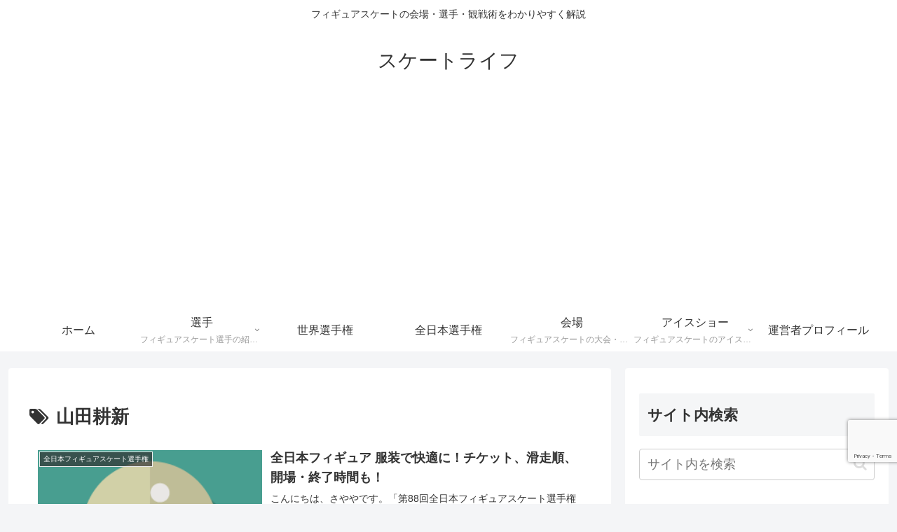

--- FILE ---
content_type: text/html; charset=utf-8
request_url: https://www.google.com/recaptcha/api2/anchor?ar=1&k=6Ld8PD0eAAAAAD7ey4LzDml_xf-Xpjh9GKXy521c&co=aHR0cHM6Ly93d3cuZmlndXJlLXNrYXRpbmctbGlmZS5jb206NDQz&hl=en&v=N67nZn4AqZkNcbeMu4prBgzg&size=invisible&anchor-ms=20000&execute-ms=30000&cb=7gf63ygqynxd
body_size: 49004
content:
<!DOCTYPE HTML><html dir="ltr" lang="en"><head><meta http-equiv="Content-Type" content="text/html; charset=UTF-8">
<meta http-equiv="X-UA-Compatible" content="IE=edge">
<title>reCAPTCHA</title>
<style type="text/css">
/* cyrillic-ext */
@font-face {
  font-family: 'Roboto';
  font-style: normal;
  font-weight: 400;
  font-stretch: 100%;
  src: url(//fonts.gstatic.com/s/roboto/v48/KFO7CnqEu92Fr1ME7kSn66aGLdTylUAMa3GUBHMdazTgWw.woff2) format('woff2');
  unicode-range: U+0460-052F, U+1C80-1C8A, U+20B4, U+2DE0-2DFF, U+A640-A69F, U+FE2E-FE2F;
}
/* cyrillic */
@font-face {
  font-family: 'Roboto';
  font-style: normal;
  font-weight: 400;
  font-stretch: 100%;
  src: url(//fonts.gstatic.com/s/roboto/v48/KFO7CnqEu92Fr1ME7kSn66aGLdTylUAMa3iUBHMdazTgWw.woff2) format('woff2');
  unicode-range: U+0301, U+0400-045F, U+0490-0491, U+04B0-04B1, U+2116;
}
/* greek-ext */
@font-face {
  font-family: 'Roboto';
  font-style: normal;
  font-weight: 400;
  font-stretch: 100%;
  src: url(//fonts.gstatic.com/s/roboto/v48/KFO7CnqEu92Fr1ME7kSn66aGLdTylUAMa3CUBHMdazTgWw.woff2) format('woff2');
  unicode-range: U+1F00-1FFF;
}
/* greek */
@font-face {
  font-family: 'Roboto';
  font-style: normal;
  font-weight: 400;
  font-stretch: 100%;
  src: url(//fonts.gstatic.com/s/roboto/v48/KFO7CnqEu92Fr1ME7kSn66aGLdTylUAMa3-UBHMdazTgWw.woff2) format('woff2');
  unicode-range: U+0370-0377, U+037A-037F, U+0384-038A, U+038C, U+038E-03A1, U+03A3-03FF;
}
/* math */
@font-face {
  font-family: 'Roboto';
  font-style: normal;
  font-weight: 400;
  font-stretch: 100%;
  src: url(//fonts.gstatic.com/s/roboto/v48/KFO7CnqEu92Fr1ME7kSn66aGLdTylUAMawCUBHMdazTgWw.woff2) format('woff2');
  unicode-range: U+0302-0303, U+0305, U+0307-0308, U+0310, U+0312, U+0315, U+031A, U+0326-0327, U+032C, U+032F-0330, U+0332-0333, U+0338, U+033A, U+0346, U+034D, U+0391-03A1, U+03A3-03A9, U+03B1-03C9, U+03D1, U+03D5-03D6, U+03F0-03F1, U+03F4-03F5, U+2016-2017, U+2034-2038, U+203C, U+2040, U+2043, U+2047, U+2050, U+2057, U+205F, U+2070-2071, U+2074-208E, U+2090-209C, U+20D0-20DC, U+20E1, U+20E5-20EF, U+2100-2112, U+2114-2115, U+2117-2121, U+2123-214F, U+2190, U+2192, U+2194-21AE, U+21B0-21E5, U+21F1-21F2, U+21F4-2211, U+2213-2214, U+2216-22FF, U+2308-230B, U+2310, U+2319, U+231C-2321, U+2336-237A, U+237C, U+2395, U+239B-23B7, U+23D0, U+23DC-23E1, U+2474-2475, U+25AF, U+25B3, U+25B7, U+25BD, U+25C1, U+25CA, U+25CC, U+25FB, U+266D-266F, U+27C0-27FF, U+2900-2AFF, U+2B0E-2B11, U+2B30-2B4C, U+2BFE, U+3030, U+FF5B, U+FF5D, U+1D400-1D7FF, U+1EE00-1EEFF;
}
/* symbols */
@font-face {
  font-family: 'Roboto';
  font-style: normal;
  font-weight: 400;
  font-stretch: 100%;
  src: url(//fonts.gstatic.com/s/roboto/v48/KFO7CnqEu92Fr1ME7kSn66aGLdTylUAMaxKUBHMdazTgWw.woff2) format('woff2');
  unicode-range: U+0001-000C, U+000E-001F, U+007F-009F, U+20DD-20E0, U+20E2-20E4, U+2150-218F, U+2190, U+2192, U+2194-2199, U+21AF, U+21E6-21F0, U+21F3, U+2218-2219, U+2299, U+22C4-22C6, U+2300-243F, U+2440-244A, U+2460-24FF, U+25A0-27BF, U+2800-28FF, U+2921-2922, U+2981, U+29BF, U+29EB, U+2B00-2BFF, U+4DC0-4DFF, U+FFF9-FFFB, U+10140-1018E, U+10190-1019C, U+101A0, U+101D0-101FD, U+102E0-102FB, U+10E60-10E7E, U+1D2C0-1D2D3, U+1D2E0-1D37F, U+1F000-1F0FF, U+1F100-1F1AD, U+1F1E6-1F1FF, U+1F30D-1F30F, U+1F315, U+1F31C, U+1F31E, U+1F320-1F32C, U+1F336, U+1F378, U+1F37D, U+1F382, U+1F393-1F39F, U+1F3A7-1F3A8, U+1F3AC-1F3AF, U+1F3C2, U+1F3C4-1F3C6, U+1F3CA-1F3CE, U+1F3D4-1F3E0, U+1F3ED, U+1F3F1-1F3F3, U+1F3F5-1F3F7, U+1F408, U+1F415, U+1F41F, U+1F426, U+1F43F, U+1F441-1F442, U+1F444, U+1F446-1F449, U+1F44C-1F44E, U+1F453, U+1F46A, U+1F47D, U+1F4A3, U+1F4B0, U+1F4B3, U+1F4B9, U+1F4BB, U+1F4BF, U+1F4C8-1F4CB, U+1F4D6, U+1F4DA, U+1F4DF, U+1F4E3-1F4E6, U+1F4EA-1F4ED, U+1F4F7, U+1F4F9-1F4FB, U+1F4FD-1F4FE, U+1F503, U+1F507-1F50B, U+1F50D, U+1F512-1F513, U+1F53E-1F54A, U+1F54F-1F5FA, U+1F610, U+1F650-1F67F, U+1F687, U+1F68D, U+1F691, U+1F694, U+1F698, U+1F6AD, U+1F6B2, U+1F6B9-1F6BA, U+1F6BC, U+1F6C6-1F6CF, U+1F6D3-1F6D7, U+1F6E0-1F6EA, U+1F6F0-1F6F3, U+1F6F7-1F6FC, U+1F700-1F7FF, U+1F800-1F80B, U+1F810-1F847, U+1F850-1F859, U+1F860-1F887, U+1F890-1F8AD, U+1F8B0-1F8BB, U+1F8C0-1F8C1, U+1F900-1F90B, U+1F93B, U+1F946, U+1F984, U+1F996, U+1F9E9, U+1FA00-1FA6F, U+1FA70-1FA7C, U+1FA80-1FA89, U+1FA8F-1FAC6, U+1FACE-1FADC, U+1FADF-1FAE9, U+1FAF0-1FAF8, U+1FB00-1FBFF;
}
/* vietnamese */
@font-face {
  font-family: 'Roboto';
  font-style: normal;
  font-weight: 400;
  font-stretch: 100%;
  src: url(//fonts.gstatic.com/s/roboto/v48/KFO7CnqEu92Fr1ME7kSn66aGLdTylUAMa3OUBHMdazTgWw.woff2) format('woff2');
  unicode-range: U+0102-0103, U+0110-0111, U+0128-0129, U+0168-0169, U+01A0-01A1, U+01AF-01B0, U+0300-0301, U+0303-0304, U+0308-0309, U+0323, U+0329, U+1EA0-1EF9, U+20AB;
}
/* latin-ext */
@font-face {
  font-family: 'Roboto';
  font-style: normal;
  font-weight: 400;
  font-stretch: 100%;
  src: url(//fonts.gstatic.com/s/roboto/v48/KFO7CnqEu92Fr1ME7kSn66aGLdTylUAMa3KUBHMdazTgWw.woff2) format('woff2');
  unicode-range: U+0100-02BA, U+02BD-02C5, U+02C7-02CC, U+02CE-02D7, U+02DD-02FF, U+0304, U+0308, U+0329, U+1D00-1DBF, U+1E00-1E9F, U+1EF2-1EFF, U+2020, U+20A0-20AB, U+20AD-20C0, U+2113, U+2C60-2C7F, U+A720-A7FF;
}
/* latin */
@font-face {
  font-family: 'Roboto';
  font-style: normal;
  font-weight: 400;
  font-stretch: 100%;
  src: url(//fonts.gstatic.com/s/roboto/v48/KFO7CnqEu92Fr1ME7kSn66aGLdTylUAMa3yUBHMdazQ.woff2) format('woff2');
  unicode-range: U+0000-00FF, U+0131, U+0152-0153, U+02BB-02BC, U+02C6, U+02DA, U+02DC, U+0304, U+0308, U+0329, U+2000-206F, U+20AC, U+2122, U+2191, U+2193, U+2212, U+2215, U+FEFF, U+FFFD;
}
/* cyrillic-ext */
@font-face {
  font-family: 'Roboto';
  font-style: normal;
  font-weight: 500;
  font-stretch: 100%;
  src: url(//fonts.gstatic.com/s/roboto/v48/KFO7CnqEu92Fr1ME7kSn66aGLdTylUAMa3GUBHMdazTgWw.woff2) format('woff2');
  unicode-range: U+0460-052F, U+1C80-1C8A, U+20B4, U+2DE0-2DFF, U+A640-A69F, U+FE2E-FE2F;
}
/* cyrillic */
@font-face {
  font-family: 'Roboto';
  font-style: normal;
  font-weight: 500;
  font-stretch: 100%;
  src: url(//fonts.gstatic.com/s/roboto/v48/KFO7CnqEu92Fr1ME7kSn66aGLdTylUAMa3iUBHMdazTgWw.woff2) format('woff2');
  unicode-range: U+0301, U+0400-045F, U+0490-0491, U+04B0-04B1, U+2116;
}
/* greek-ext */
@font-face {
  font-family: 'Roboto';
  font-style: normal;
  font-weight: 500;
  font-stretch: 100%;
  src: url(//fonts.gstatic.com/s/roboto/v48/KFO7CnqEu92Fr1ME7kSn66aGLdTylUAMa3CUBHMdazTgWw.woff2) format('woff2');
  unicode-range: U+1F00-1FFF;
}
/* greek */
@font-face {
  font-family: 'Roboto';
  font-style: normal;
  font-weight: 500;
  font-stretch: 100%;
  src: url(//fonts.gstatic.com/s/roboto/v48/KFO7CnqEu92Fr1ME7kSn66aGLdTylUAMa3-UBHMdazTgWw.woff2) format('woff2');
  unicode-range: U+0370-0377, U+037A-037F, U+0384-038A, U+038C, U+038E-03A1, U+03A3-03FF;
}
/* math */
@font-face {
  font-family: 'Roboto';
  font-style: normal;
  font-weight: 500;
  font-stretch: 100%;
  src: url(//fonts.gstatic.com/s/roboto/v48/KFO7CnqEu92Fr1ME7kSn66aGLdTylUAMawCUBHMdazTgWw.woff2) format('woff2');
  unicode-range: U+0302-0303, U+0305, U+0307-0308, U+0310, U+0312, U+0315, U+031A, U+0326-0327, U+032C, U+032F-0330, U+0332-0333, U+0338, U+033A, U+0346, U+034D, U+0391-03A1, U+03A3-03A9, U+03B1-03C9, U+03D1, U+03D5-03D6, U+03F0-03F1, U+03F4-03F5, U+2016-2017, U+2034-2038, U+203C, U+2040, U+2043, U+2047, U+2050, U+2057, U+205F, U+2070-2071, U+2074-208E, U+2090-209C, U+20D0-20DC, U+20E1, U+20E5-20EF, U+2100-2112, U+2114-2115, U+2117-2121, U+2123-214F, U+2190, U+2192, U+2194-21AE, U+21B0-21E5, U+21F1-21F2, U+21F4-2211, U+2213-2214, U+2216-22FF, U+2308-230B, U+2310, U+2319, U+231C-2321, U+2336-237A, U+237C, U+2395, U+239B-23B7, U+23D0, U+23DC-23E1, U+2474-2475, U+25AF, U+25B3, U+25B7, U+25BD, U+25C1, U+25CA, U+25CC, U+25FB, U+266D-266F, U+27C0-27FF, U+2900-2AFF, U+2B0E-2B11, U+2B30-2B4C, U+2BFE, U+3030, U+FF5B, U+FF5D, U+1D400-1D7FF, U+1EE00-1EEFF;
}
/* symbols */
@font-face {
  font-family: 'Roboto';
  font-style: normal;
  font-weight: 500;
  font-stretch: 100%;
  src: url(//fonts.gstatic.com/s/roboto/v48/KFO7CnqEu92Fr1ME7kSn66aGLdTylUAMaxKUBHMdazTgWw.woff2) format('woff2');
  unicode-range: U+0001-000C, U+000E-001F, U+007F-009F, U+20DD-20E0, U+20E2-20E4, U+2150-218F, U+2190, U+2192, U+2194-2199, U+21AF, U+21E6-21F0, U+21F3, U+2218-2219, U+2299, U+22C4-22C6, U+2300-243F, U+2440-244A, U+2460-24FF, U+25A0-27BF, U+2800-28FF, U+2921-2922, U+2981, U+29BF, U+29EB, U+2B00-2BFF, U+4DC0-4DFF, U+FFF9-FFFB, U+10140-1018E, U+10190-1019C, U+101A0, U+101D0-101FD, U+102E0-102FB, U+10E60-10E7E, U+1D2C0-1D2D3, U+1D2E0-1D37F, U+1F000-1F0FF, U+1F100-1F1AD, U+1F1E6-1F1FF, U+1F30D-1F30F, U+1F315, U+1F31C, U+1F31E, U+1F320-1F32C, U+1F336, U+1F378, U+1F37D, U+1F382, U+1F393-1F39F, U+1F3A7-1F3A8, U+1F3AC-1F3AF, U+1F3C2, U+1F3C4-1F3C6, U+1F3CA-1F3CE, U+1F3D4-1F3E0, U+1F3ED, U+1F3F1-1F3F3, U+1F3F5-1F3F7, U+1F408, U+1F415, U+1F41F, U+1F426, U+1F43F, U+1F441-1F442, U+1F444, U+1F446-1F449, U+1F44C-1F44E, U+1F453, U+1F46A, U+1F47D, U+1F4A3, U+1F4B0, U+1F4B3, U+1F4B9, U+1F4BB, U+1F4BF, U+1F4C8-1F4CB, U+1F4D6, U+1F4DA, U+1F4DF, U+1F4E3-1F4E6, U+1F4EA-1F4ED, U+1F4F7, U+1F4F9-1F4FB, U+1F4FD-1F4FE, U+1F503, U+1F507-1F50B, U+1F50D, U+1F512-1F513, U+1F53E-1F54A, U+1F54F-1F5FA, U+1F610, U+1F650-1F67F, U+1F687, U+1F68D, U+1F691, U+1F694, U+1F698, U+1F6AD, U+1F6B2, U+1F6B9-1F6BA, U+1F6BC, U+1F6C6-1F6CF, U+1F6D3-1F6D7, U+1F6E0-1F6EA, U+1F6F0-1F6F3, U+1F6F7-1F6FC, U+1F700-1F7FF, U+1F800-1F80B, U+1F810-1F847, U+1F850-1F859, U+1F860-1F887, U+1F890-1F8AD, U+1F8B0-1F8BB, U+1F8C0-1F8C1, U+1F900-1F90B, U+1F93B, U+1F946, U+1F984, U+1F996, U+1F9E9, U+1FA00-1FA6F, U+1FA70-1FA7C, U+1FA80-1FA89, U+1FA8F-1FAC6, U+1FACE-1FADC, U+1FADF-1FAE9, U+1FAF0-1FAF8, U+1FB00-1FBFF;
}
/* vietnamese */
@font-face {
  font-family: 'Roboto';
  font-style: normal;
  font-weight: 500;
  font-stretch: 100%;
  src: url(//fonts.gstatic.com/s/roboto/v48/KFO7CnqEu92Fr1ME7kSn66aGLdTylUAMa3OUBHMdazTgWw.woff2) format('woff2');
  unicode-range: U+0102-0103, U+0110-0111, U+0128-0129, U+0168-0169, U+01A0-01A1, U+01AF-01B0, U+0300-0301, U+0303-0304, U+0308-0309, U+0323, U+0329, U+1EA0-1EF9, U+20AB;
}
/* latin-ext */
@font-face {
  font-family: 'Roboto';
  font-style: normal;
  font-weight: 500;
  font-stretch: 100%;
  src: url(//fonts.gstatic.com/s/roboto/v48/KFO7CnqEu92Fr1ME7kSn66aGLdTylUAMa3KUBHMdazTgWw.woff2) format('woff2');
  unicode-range: U+0100-02BA, U+02BD-02C5, U+02C7-02CC, U+02CE-02D7, U+02DD-02FF, U+0304, U+0308, U+0329, U+1D00-1DBF, U+1E00-1E9F, U+1EF2-1EFF, U+2020, U+20A0-20AB, U+20AD-20C0, U+2113, U+2C60-2C7F, U+A720-A7FF;
}
/* latin */
@font-face {
  font-family: 'Roboto';
  font-style: normal;
  font-weight: 500;
  font-stretch: 100%;
  src: url(//fonts.gstatic.com/s/roboto/v48/KFO7CnqEu92Fr1ME7kSn66aGLdTylUAMa3yUBHMdazQ.woff2) format('woff2');
  unicode-range: U+0000-00FF, U+0131, U+0152-0153, U+02BB-02BC, U+02C6, U+02DA, U+02DC, U+0304, U+0308, U+0329, U+2000-206F, U+20AC, U+2122, U+2191, U+2193, U+2212, U+2215, U+FEFF, U+FFFD;
}
/* cyrillic-ext */
@font-face {
  font-family: 'Roboto';
  font-style: normal;
  font-weight: 900;
  font-stretch: 100%;
  src: url(//fonts.gstatic.com/s/roboto/v48/KFO7CnqEu92Fr1ME7kSn66aGLdTylUAMa3GUBHMdazTgWw.woff2) format('woff2');
  unicode-range: U+0460-052F, U+1C80-1C8A, U+20B4, U+2DE0-2DFF, U+A640-A69F, U+FE2E-FE2F;
}
/* cyrillic */
@font-face {
  font-family: 'Roboto';
  font-style: normal;
  font-weight: 900;
  font-stretch: 100%;
  src: url(//fonts.gstatic.com/s/roboto/v48/KFO7CnqEu92Fr1ME7kSn66aGLdTylUAMa3iUBHMdazTgWw.woff2) format('woff2');
  unicode-range: U+0301, U+0400-045F, U+0490-0491, U+04B0-04B1, U+2116;
}
/* greek-ext */
@font-face {
  font-family: 'Roboto';
  font-style: normal;
  font-weight: 900;
  font-stretch: 100%;
  src: url(//fonts.gstatic.com/s/roboto/v48/KFO7CnqEu92Fr1ME7kSn66aGLdTylUAMa3CUBHMdazTgWw.woff2) format('woff2');
  unicode-range: U+1F00-1FFF;
}
/* greek */
@font-face {
  font-family: 'Roboto';
  font-style: normal;
  font-weight: 900;
  font-stretch: 100%;
  src: url(//fonts.gstatic.com/s/roboto/v48/KFO7CnqEu92Fr1ME7kSn66aGLdTylUAMa3-UBHMdazTgWw.woff2) format('woff2');
  unicode-range: U+0370-0377, U+037A-037F, U+0384-038A, U+038C, U+038E-03A1, U+03A3-03FF;
}
/* math */
@font-face {
  font-family: 'Roboto';
  font-style: normal;
  font-weight: 900;
  font-stretch: 100%;
  src: url(//fonts.gstatic.com/s/roboto/v48/KFO7CnqEu92Fr1ME7kSn66aGLdTylUAMawCUBHMdazTgWw.woff2) format('woff2');
  unicode-range: U+0302-0303, U+0305, U+0307-0308, U+0310, U+0312, U+0315, U+031A, U+0326-0327, U+032C, U+032F-0330, U+0332-0333, U+0338, U+033A, U+0346, U+034D, U+0391-03A1, U+03A3-03A9, U+03B1-03C9, U+03D1, U+03D5-03D6, U+03F0-03F1, U+03F4-03F5, U+2016-2017, U+2034-2038, U+203C, U+2040, U+2043, U+2047, U+2050, U+2057, U+205F, U+2070-2071, U+2074-208E, U+2090-209C, U+20D0-20DC, U+20E1, U+20E5-20EF, U+2100-2112, U+2114-2115, U+2117-2121, U+2123-214F, U+2190, U+2192, U+2194-21AE, U+21B0-21E5, U+21F1-21F2, U+21F4-2211, U+2213-2214, U+2216-22FF, U+2308-230B, U+2310, U+2319, U+231C-2321, U+2336-237A, U+237C, U+2395, U+239B-23B7, U+23D0, U+23DC-23E1, U+2474-2475, U+25AF, U+25B3, U+25B7, U+25BD, U+25C1, U+25CA, U+25CC, U+25FB, U+266D-266F, U+27C0-27FF, U+2900-2AFF, U+2B0E-2B11, U+2B30-2B4C, U+2BFE, U+3030, U+FF5B, U+FF5D, U+1D400-1D7FF, U+1EE00-1EEFF;
}
/* symbols */
@font-face {
  font-family: 'Roboto';
  font-style: normal;
  font-weight: 900;
  font-stretch: 100%;
  src: url(//fonts.gstatic.com/s/roboto/v48/KFO7CnqEu92Fr1ME7kSn66aGLdTylUAMaxKUBHMdazTgWw.woff2) format('woff2');
  unicode-range: U+0001-000C, U+000E-001F, U+007F-009F, U+20DD-20E0, U+20E2-20E4, U+2150-218F, U+2190, U+2192, U+2194-2199, U+21AF, U+21E6-21F0, U+21F3, U+2218-2219, U+2299, U+22C4-22C6, U+2300-243F, U+2440-244A, U+2460-24FF, U+25A0-27BF, U+2800-28FF, U+2921-2922, U+2981, U+29BF, U+29EB, U+2B00-2BFF, U+4DC0-4DFF, U+FFF9-FFFB, U+10140-1018E, U+10190-1019C, U+101A0, U+101D0-101FD, U+102E0-102FB, U+10E60-10E7E, U+1D2C0-1D2D3, U+1D2E0-1D37F, U+1F000-1F0FF, U+1F100-1F1AD, U+1F1E6-1F1FF, U+1F30D-1F30F, U+1F315, U+1F31C, U+1F31E, U+1F320-1F32C, U+1F336, U+1F378, U+1F37D, U+1F382, U+1F393-1F39F, U+1F3A7-1F3A8, U+1F3AC-1F3AF, U+1F3C2, U+1F3C4-1F3C6, U+1F3CA-1F3CE, U+1F3D4-1F3E0, U+1F3ED, U+1F3F1-1F3F3, U+1F3F5-1F3F7, U+1F408, U+1F415, U+1F41F, U+1F426, U+1F43F, U+1F441-1F442, U+1F444, U+1F446-1F449, U+1F44C-1F44E, U+1F453, U+1F46A, U+1F47D, U+1F4A3, U+1F4B0, U+1F4B3, U+1F4B9, U+1F4BB, U+1F4BF, U+1F4C8-1F4CB, U+1F4D6, U+1F4DA, U+1F4DF, U+1F4E3-1F4E6, U+1F4EA-1F4ED, U+1F4F7, U+1F4F9-1F4FB, U+1F4FD-1F4FE, U+1F503, U+1F507-1F50B, U+1F50D, U+1F512-1F513, U+1F53E-1F54A, U+1F54F-1F5FA, U+1F610, U+1F650-1F67F, U+1F687, U+1F68D, U+1F691, U+1F694, U+1F698, U+1F6AD, U+1F6B2, U+1F6B9-1F6BA, U+1F6BC, U+1F6C6-1F6CF, U+1F6D3-1F6D7, U+1F6E0-1F6EA, U+1F6F0-1F6F3, U+1F6F7-1F6FC, U+1F700-1F7FF, U+1F800-1F80B, U+1F810-1F847, U+1F850-1F859, U+1F860-1F887, U+1F890-1F8AD, U+1F8B0-1F8BB, U+1F8C0-1F8C1, U+1F900-1F90B, U+1F93B, U+1F946, U+1F984, U+1F996, U+1F9E9, U+1FA00-1FA6F, U+1FA70-1FA7C, U+1FA80-1FA89, U+1FA8F-1FAC6, U+1FACE-1FADC, U+1FADF-1FAE9, U+1FAF0-1FAF8, U+1FB00-1FBFF;
}
/* vietnamese */
@font-face {
  font-family: 'Roboto';
  font-style: normal;
  font-weight: 900;
  font-stretch: 100%;
  src: url(//fonts.gstatic.com/s/roboto/v48/KFO7CnqEu92Fr1ME7kSn66aGLdTylUAMa3OUBHMdazTgWw.woff2) format('woff2');
  unicode-range: U+0102-0103, U+0110-0111, U+0128-0129, U+0168-0169, U+01A0-01A1, U+01AF-01B0, U+0300-0301, U+0303-0304, U+0308-0309, U+0323, U+0329, U+1EA0-1EF9, U+20AB;
}
/* latin-ext */
@font-face {
  font-family: 'Roboto';
  font-style: normal;
  font-weight: 900;
  font-stretch: 100%;
  src: url(//fonts.gstatic.com/s/roboto/v48/KFO7CnqEu92Fr1ME7kSn66aGLdTylUAMa3KUBHMdazTgWw.woff2) format('woff2');
  unicode-range: U+0100-02BA, U+02BD-02C5, U+02C7-02CC, U+02CE-02D7, U+02DD-02FF, U+0304, U+0308, U+0329, U+1D00-1DBF, U+1E00-1E9F, U+1EF2-1EFF, U+2020, U+20A0-20AB, U+20AD-20C0, U+2113, U+2C60-2C7F, U+A720-A7FF;
}
/* latin */
@font-face {
  font-family: 'Roboto';
  font-style: normal;
  font-weight: 900;
  font-stretch: 100%;
  src: url(//fonts.gstatic.com/s/roboto/v48/KFO7CnqEu92Fr1ME7kSn66aGLdTylUAMa3yUBHMdazQ.woff2) format('woff2');
  unicode-range: U+0000-00FF, U+0131, U+0152-0153, U+02BB-02BC, U+02C6, U+02DA, U+02DC, U+0304, U+0308, U+0329, U+2000-206F, U+20AC, U+2122, U+2191, U+2193, U+2212, U+2215, U+FEFF, U+FFFD;
}

</style>
<link rel="stylesheet" type="text/css" href="https://www.gstatic.com/recaptcha/releases/N67nZn4AqZkNcbeMu4prBgzg/styles__ltr.css">
<script nonce="zer2n3njpbKFzcq1nZbXiQ" type="text/javascript">window['__recaptcha_api'] = 'https://www.google.com/recaptcha/api2/';</script>
<script type="text/javascript" src="https://www.gstatic.com/recaptcha/releases/N67nZn4AqZkNcbeMu4prBgzg/recaptcha__en.js" nonce="zer2n3njpbKFzcq1nZbXiQ">
      
    </script></head>
<body><div id="rc-anchor-alert" class="rc-anchor-alert"></div>
<input type="hidden" id="recaptcha-token" value="[base64]">
<script type="text/javascript" nonce="zer2n3njpbKFzcq1nZbXiQ">
      recaptcha.anchor.Main.init("[\x22ainput\x22,[\x22bgdata\x22,\x22\x22,\[base64]/[base64]/[base64]/ZyhXLGgpOnEoW04sMjEsbF0sVywwKSxoKSxmYWxzZSxmYWxzZSl9Y2F0Y2goayl7RygzNTgsVyk/[base64]/[base64]/[base64]/[base64]/[base64]/[base64]/[base64]/bmV3IEJbT10oRFswXSk6dz09Mj9uZXcgQltPXShEWzBdLERbMV0pOnc9PTM/bmV3IEJbT10oRFswXSxEWzFdLERbMl0pOnc9PTQ/[base64]/[base64]/[base64]/[base64]/[base64]\\u003d\x22,\[base64]\\u003d\x22,\x22HibDgkjDlnLDqkxKwq1Hw7k2d8KUw6wywqpBIjtiw7XCphPDqEU/[base64]/[base64]/DtnZLMcOhwoJ8wp/DhhV1woN7U8ORQMKnwoLCkcKRwoPCqWsswpJBwrvCgMO8wqbDrW7Dl8OmCMKlwp/CmzJCKmciHi/CmcK1wolSw4BEwqEwCMKdLMKSwrLDuAXCnQYRw7xmFX/DqcKGwpFceEldPcKFwrYGZ8OXaHV9w7A+wpNhCwfChMORw4/CksOkKQx5w4TDkcKOwqrDixLDnFbDoW/[base64]/DscKdw7wvDgTDh8O/b0xTJ8KewqrCrsKnw4/DgMOYwoXDmMOfw6XClWhtccK5wqQfZSw1w6LDkA7DnMOjw4nDssOaSMOUwqzCucKHwp/[base64]/[base64]/Dv8OXKTLDrcOVwoPDvMO8FMKIw5jDuW7Ci8KVSsKowrozCQjDs8O1HMO7woBAwotCw4UQGcOpUlYsw4lCw50wJsKKw57Do0MsR8OddwJswp/DisOqwr0xw61mw4Qww67DncKXecOIJMOjwoJdwo/Ct1XCg8O0EX4vZsObN8OleFx+Cz7CscKAVMO/w78RYcODw7lCwqQPwodjfsOWwpTDpcKrw7BQP8KKfcOrShrDhcKGwrzDnMKawo/[base64]/Dgk00WgLDijbDsTvDuwUswpxTYsOlw79SJ8OeTcKdIMOGwpZhChHDlcK3w6BYHsOfwqp/wr/Clz5Iw7PDohxteVB5AS7CnsKRw5NRwp/DrsOrw7p3w6/DvGoGw702YMKITcOUU8Kiwr7CnMKiCjLCtms8wrQKwo4TwrM1w4FwFcOPw7vCmRIUPMOVW2zDi8KGAm3Dl25CQWLDmwHDvUjDmsKwwoxGwqp+DSXDnxMtwozCmcK2w69PZsKcXjzDkxXDusOSw6MzY8OJw49QVsOCwrnClMKWw4/DhsKzwp1iw4IAScOxwrgrwoXCohNqNcONw6bCvTBYwpzCo8OjNCJow5lWwofCkcKiwrERCcKQwpg3wozDlMO6N8K1IsO3w70zDjTCtMOew6lKG03Dn1fCpw8Aw6TCh2wKwqPCtsOBDMKdLxMRwqDDocKFHGXDisKIGk/[base64]/DhsKZbUPDm8OjwoBKOErDljfCq17DoQ/DoRIDwqnCmMK+O10bwpYrw5XDj8O9woo3EsK4Z8KGw5wrwoZ7WsKKwrvCkMOywoJieMO1SS3Cuz/CkcKoUQrCi29uKcOuwqs+w77Cr8KPAQ3CqBUlO8OUdsK6Dh0Bw74rFcO3OMOVesOMwqJ1wq1/bcO/w7EtGCVfwo8obsKpwo1Jw7wzw6fCpUBuNcOKwoAgw7Efw7vCocOOwoHCmMKwS8KiXl8Sw4l/RcOawrnCqhDCqMKew4PCgsK9JljDtTPCpcKoT8O8JVdEGEMNwo/DhcOWw7oBwqJlw6l5w4tvJAJuGXAxwrzCpm5hf8OAwojCncKQRQvDqcKEV2k2woBxL8ObwrTCn8O9w755MGENwqxrdcKrJynDgcK5wqcqw5XDtMOJO8K6DsOPUMOXHMKfwqbDvMK/worDhDbCrsOlZMOlwpM+CF3DhyDCtsKhwrbDp8KhwoHDl37Ch8KtwpIhFMOgacKFUCVNw7d2w7IjTkA0MMOtVx/DgxPDtsOpUQ/CgSnCim8FD8OrwpbChsOaw75ow6MRw6R3XMOvDsKDSMKmw5B0e8KCwp4wMB/DhcKYa8KPwq3CnsOCKMOQOSPCtwBzw4p2Z2XCijAfL8KCwqTDuj3DkTJ6ccO3R2DCgRTCn8O2TcOAwrHDsH8AMsOCYcKvwoIOwrnDtCvCujEBwrDDvcKqUMK4L8ORw405w4YOUcKFH3cTwopkHR/DnMKyw7RVG8Ksw47DnUNaCcOowrfDjsO4w7vDglosfcK5MsKswqcWFFc3w70fwrnDisKuw689VSTCoBTDjcKHw4ZqwrpEwr/Cty5MNcKtbA92w5bDjlLDq8O6w65Pwr7DuMOtPXJMZcOBwqDCpsK3PsKGw6Blw4Qaw4ZCNsOww6DCgMOUw7nCj8Ovwr0oB8OvPzjCpStywqc/[base64]/DhMK9J1XDggvDm8KPw73CsMKrSwtdLcKSfsObwrECwqQWDmUUKS5UwpDCqlLCncKJZBXDlXvCmkwUZEDDoSA3LsKwQMOjMk3Ct3XDvsKGwoNVwpsNQDzChcKsw6w/Hn7CuibCrGw9GMOhw5nDhz4Rw6TCi8OgAV1zw6fCusOib1/ChDEDw51OKMKXVMOEw6TDoHHDicKPwp/Co8KuwpxyRsOAwo/ClSY4w5/CksOSUzbCgTQTHD7CsG7DqsOOw595KSTDqm/DrcOlwrhEwoPDnlrDgycfwrfCqybCh8OmB1piPk/Cmh/Dt8OUwqDCscKdMHPCp1XDoMO5bcOGw6HCnxBgw6Q/EsKGZyVIUcOZwosFwqPDiTxXUsKQXQxSwprCrcKRwoHDrcO3wqrCv8Kew5sQPsKEwpV9wqLCoMKlMmEpw47Dp8K8wqTCo8KZG8KJw6UKL1B7w50kwqVKAERVw4ofK8KWwo4nEwbDhQV7SnnCscKcw4jDmsKyw79AK2LCgQrCtw3DlcOcMg3CgQDCuMK/w6REwrTDt8KFW8KfwqBlHQhxwrTDn8KaWgNkIsKGeMOyPVfCtsOZwoZUHcO8HQAPw7XCpcKvXMOTw4bCulDCokYuGi8hIk/[base64]/dcOAMcKAwqbDgsO7XQTCgHZIw6DDiMO/wpbCjcO/[base64]/CgBtBQQJ9QyHCjcKSKQUZwqR7XcORw6QZVsOIJMK3w6/DoH3DmMOOw6bDtwl3wofDoVbCu8KTX8KAw63CpBVfw4VDAMOow6hQR23CgVZLQ8OQwpDCssO0w73CryRawpYnKQHDoRXCuETDoMOTRCcdw6PDmMK+w73Cu8KQwrPCksO6XDfCrMKSw6/CqVMjwoDCplXDusOHfcK+wpzCgsK1eDTDkUjCp8K6PcKHwqHCpFQiw4PCpMOQw49eLcKtFW3CmsK0dV1fw4zCtgJFYcOswr1WRsKaw7tXwq87w6MwwpwlfMKCw5/CosKSw6nDucO6BB7CsznCixLDgD9Ow7PCsS0AOsKRwoQ/PsKGFRd6IBB2V8O0wpjDisOlw7HCk8KVDcO+NGM5EcKdZ2kIwovDq8O6w7jCu8Obw5wGw5RBBMOTwpPDtxzDrkEvw71ew7lAw7jCiRonUmhBwr4Gw7bCicKfQ3AKTsOrw7skEkRJwo9cwoYVBW5lwp3CpG/CtHgUd8KgUzvCjMOGNVZEEEnCt8OewqDDlyAUV8OCw5DDtz12LWzDp0zDoWg4wrlFB8Kzw7PDmMK5KT0Ww6fCjTrCjDYnwqElw5jDqVUcPkQ5wrjCgsOrD8KKVmTClmrDocO7wqzDmH8YUMO6aS/CkAjCucKuwr0kH2zCtcKZNkc2GSLChMOzwp5PwpHDkcOdw6TDrsOqw6fCj3DCnX0jH39Ew7PCq8KjNjLDhMK0wrZgwpvDncO8woDCisOMw5PCvsOuwqDCqsKOF8KMSMK2wovCsnp0w6/DhywwY8OYOQI6GMObw4JUw4kQw4jDpcOPEkd/wrk3aMOOwrRlw7rCtlnCrn/[base64]/Ck8K5w6vCo8Otw6bDgCUtScKWIxcPQHLCukkYwoDCplPCokDDmMONwpRVwpoNacKlJ8KYTsKtwqp+RizCjcKiw5MJG8O1dxTDqcKvw7vCocK1ZFTCu2cZUMKdwrrCgQLCui/[base64]/CnsKmwpfCjMOwfcO1acOqIMK6chjDrcK6YBQpwoNDNcKOw4g9woTDl8Khbg5/[base64]/DrsO3PMOfHcOtw5jDl8Kew4Q3w7PDtMOINgrDqjXDnH/DjlY8w7bCh1cLcC8RIcO0OsK8w73DocOZPsOqw45FD8Osw6TCg8KRw4HDocOjwrzCkDfDn0jCnEU8Nk7DgGjDhx7CncKmHMKUfhEqIyrDh8O0O1nCtcOCwqTCicKmXBYmw6TDuErDpcO/w5J7w4lpOMKNasOndcK8Z3TCgV/CpMKpI25Lw4FPwolMw4DDqksxTFkRJsOmw59MZCjDncK/WcK5OcKKw5NCw6bDiyzCn3fChCvDgcKufsKtL09OFRxFS8KfOcOYPcO5JHY1w4/CpjXDhcOQWsKtwrnDq8OpwqhIGsKhwp/Clz3CssKowrvCuiNNwrlmw4bCocK5wqrCtGDDpBE+wrPCqMKDw58hwqrDsTEzwpPCm28YO8OsM8OZw6huw69xworCssOSQiZfw7Raw7jConrDvnjDqE7DhFQuw4IhUcK4R33DrDkGP14ZWsKswrLCtB53w6/[base64]/w4Qgw7Naw5smwoDCiMOvLsK5wpN3Q2B7wpfCnXfCr8KoRUVKwpLCnDY6E8KPCAwSNB5PG8OtwpzDj8OVdcKCw4DDqyfDqTrDvDYzw5nCnRjDoyDCusOjckl4wqPDhzbCin3ClMKBEm4RQ8Oow7lxCz3DqsKCw67CjcKvd8OOwr46ZwIjb3bCpybClMO/EMKSUj/CmURsX8KewrlCw65jwoTCvsK3wpTCmcKXOsOabg/DtsOFwpDChWRkwrETbcKpw6Nxb8O7KQzCqlrCuhs6A8KjVSLDl8KrwrjCjyzDuyjCh8KCRHNhwq3CgzjDgXzDtxxqKsOXXcOkIx3DicK4wq7DjMKcUzTDgHU6DcOmFcOrwq4hw5DDhsOgb8Kmw7rCl3DDoD/CiDI8XMKafRUEw63CkSlORMOYwrnCjFvDsS4wwrZ6woUXUVPCpGTCt0zDvCfDhkTDqDfCqsKtwoQPw7gDw73CjFMZwpBVwoHCnEfCicKlw53DmcOpMMOSwqB8CBx7wrfCrcOcw7kdwoLCscKNPTrDohLDj2vCgcK/S8OTw4xnw5RwwqdVw6kWw5xRw5rDj8K1f8OYwpXDg8KmY8K1TcKpH8K0BcOlw6zCgXIIw4IcwoEswqPClGXCpWXCqxbDikfDghzCiB5Wfl4pwqHCoB3DvMKsFT4wBS/DjsKkSgTDgRvDik3Ci8KFw4bCrsOOJWTDlhcBwq48w4tAwo95woRnR8KKAV9QXXDCrMO1wrQkw6IdVMKVw65hwqHCsmrCmsKvVcKkw6bCkcK/HMKkwojCmcOdX8OKTcOWw5fDnsKewpoyw4UkwrzDuGwJw4/CqCLDlcKCw6B9w6TCgMKQc3LCrcOuEyjDplnCuMKUNBTClsOxw7fCq1w6wphLw7EcEMKrDHN7XCs8w51kwr3DkCd/U8OTMMKYc8Kxw4vCqsOWGCDCuMOtUcKUCsK0wqM/w4dxwr7CmMObw7RbwozDj8ONwrwtwrLCsEHCpCFdwp00wo9xw5LDoBJWRMKTw7rDlMOpXVcMHcKsw7R/woPCvnojwrLDqcOgwqLDh8KEwo7CuMKFN8Krwrsaw4YjwqVVw5bCoSsxw7rCoxzDkmbDlT1sRsOqwrhow4cGL8OHwovDtsKHcQ7CoSUedgPCscKEEcK4wpbDtULCiGcxYMKhw6g8w5VUMw8mw5zDm8OPYsOdVMKCw5x2wq/DlETDjMKkAy3DugTCrMOIw7hpYQvDk1cdwoE+w60WcEbCscOKw5BJcW7CsMK5EyPDpklLwpvComPDtEjCoA17woLDoTDCv0d1DjtIw5TCs3zCkMOMUVBjeMOyXgTCncK+w7jDiw/Cg8KzVmZyw7UMwrMOVhDCiATDv8Orw4IOw4bChEzDnitfwpPCgQFPOkowwpgNwpXDs8Kvw4cFw4VMTcO5WF84CCJeYnfClsKjw5Qvwogdw5bCicOwKsKmcMKeREfCmW3DtMODXQYjPWlRwqt2Kz3Dj8K2RcOsw7LDgXrDjsKewpXDvMOQw4/DuX/DmsKIfm7DlMKmwoTDhcKWw4/DjcObEDLChnzDqsOLw5jCksOUWMKNw5DDrRsfBgcEesOVcVcnKMKrAsORLxgow4PCi8KhX8KfQRk1wpTDhxArwptHLMKKwqjCnXAXw48sLcK/[base64]/AVvDt1IOT8KgY3/[base64]/I8KSfMOlw7HCkCTDksOzw6x2UsKvSmooCsO7wrrCisOtw6XDgG4Swr04wpXDhX5dEyJCwpTCmmbDgAwLdjYsDDtFw7zDnTR1Igx0UsO7wrsYw7vDlsKIHMO4w6JkFMOjTcOScnJYw5fDjTXDsMK/wrTCilnDmnHDm203SAVwbSQXCsK4wrg3w4xrISlSw6PCpxcbw4DCnGJqw5EaLFDDlHggw6/CssKOw7xqKn/CtEXDo8KIFMKrwozDgWAjHMKAwpbDhMKQB2sNwqjCqMOjbcOKwo/DljjDrWoEUcK6wp3DucO0csK6w49Pw5c4CXvDrMKIbgV+CjXClh7DtsKkw5rCr8OPw4/Cn8OMVsK8woXDuSrDgyHDo0JNwrPCq8KFSsKhS8K6Q0Elwpdnwqk5fjPCnzVcw73DlxnCv3tewqDDryTDv3ADw6jDsmUgw7IBw5jDhxDCqGQIw5rCgjh2HnZAWlLDlWIqFMOlYVDCqcO7TcO/wr17D8KdwoLCjcOUw7rCikjDnTJ/[base64]/DtcK4w6fCnwPDiwQsw7TCkAIpb2ZIwr10HsOxFcOmw7LDgXvDnFbDqMK2dMOjBiQOQgEuw4vDpMKAw7bChXodGiTChUUtNsOxKUBXZUTClAbCkjNRwrM/wo40acKzwqI3w5AjwrckXMOeU0kdAxXCo3zCti53ewM9ezLDtsKuw7Ebwp7DkMOEw5Fyw7TDqcKbbS88woDCqQ7Ct1BJasOLXsOTwpTCosKswpTCtcOhdVzDgsObT3/[base64]/CtkJuwrE3w4dxb8KfV2oEScK6KEPDpRxdwpIHwo/DgMOdasKZJsOWwo5bw5DCpMKcT8KpYsKuYsKBGk4lwrrCg8KOKQnCkRvDpsKbc0cFUR5HXiTCuMOMZcONw5FzOMKBw6x+BVTCgCvCjXDCoXDDrsKzbDbCocOhQMOQwrwBZ8OxMU/CqcKGKwUHUsO/MAhVwpdzYsOabg7Dn8O6wrbCuDhrWMK0fBY7wpNIw5rCosOjIMO6dcOuw6BmwrLDj8K+w6TDuVoiAcOrw7lpwr7DsAJ0w4DDkTfCmcKGwoM8w4/[base64]/WDRnNyrDpSNResKiwr3Con0uBhtOS1PDiFLDiEBSw7YYG3PChBTDnXxjFsOqw5LCn0/DvsKdSXQfwrg7eUIZw4TDu8Oawr07wrcjw5V5wozDiwUNWljCt0sCQ8OOKcKbwo/CvWLCvxnDuC96WMO1wrtdKi3CnMOVwp3ChHTDjcOqw5LCk2lXGQDDtk3DmMKlwpt1w4jCs1dJwq/DqGU8w5zDmWwyK8KGa8KJO8KVwoJ3wqrDtsKOLCXDrDHDk23CiWzDo1PDv23CuxXCtMKoHsKIZMKjH8KBB3nClH9MwonCn2kuZWg3FS/Dq0vCkxnCnsKxS3FswqFSwoJcw4LDqsOEe0E0w4PCq8K+wp/Dq8KUwrLDo8Oifl3CuDwRD8KRwovDh28wwp1mQVDCriBLw7jCoMKweVPCi8O5esO4w7TDrA0LGcOBw6LCvzpKasOPw4IXwpdFw7/DrlfDiz01TsO9w7kkwrMLw6QWPcOeeTvChcK+w5YSHcKOaMKKAX3DmcKidxEIw6gQw7/[base64]/wo3CniJ0wr7DkS3DvMO6wq/[base64]/Dslp0OUTDgXHCoMKDwq7Dn8KAw4kibsOcdcOZwpDDuwrCmXLCvjPDkxTDqFvDpMOqw6FBwrV1w7ZePD3DiMOgwrPDucO0w6nCsCHCnsK/w70QZmw0w4U+w4VFFDPCpsOEwqozw7lyb0nDhcO4PMKORlx6w7JNARDCmMOHwp3CvcOHAFLDggHCgMO8J8OYC8Kfw6TCuMK/OxxSwpPCrsK5NMK9JWjDkSXCscKMw6opCDDDmyHCpMKvw5/Dh018dcOvw7Aqw58HwqtcTDZFDDo4w7/CqSkCEcOWwrdtwqQ7wpPCnsKEworCmVkQw48Swp5tN3xMwqlawpw1woHDsT89w5DChsOdw4tVW8OLXcOswq9QwrXClxvCrMO0w6zDpsK/wpoAZcOCw4QNcMOGwoLDg8KPw55hasK8wrFbwqLCtzHCjsKYwr1pPcKffWRGwq/CmcKsKMK9fx1BbMOyw45nWMK9UsKnw4ImEDY9TcO6JMKXwrxhPMKvVsO1w55Yw4TDhATDpsKYwo/CqX7DpcKxDELCo8OgGcKNHsORw7jDqihLMMKQwrTDmsKpFcOBwr0pw6XCjFIAw7YdPsOjwrHDj8KvHcO7GTnCk3w6TxBQeQ/[base64]/PcOtFcKwUsKTwrVjwpVnfsOcA2AxwprClsOcwoDDvTdcY0jCvSdUYMKsU2/CmXnDsn3CpsK3fcOnw5DCh8OOA8Oid2bCj8OIwqJZw4MrfcO3wqPDmzXCq8KFPhRJwrREw6vCohbDmw7CghxFwpBxPy3Cg8Oiwp/DqsKWbMOXwrbCoBTCjD9qUznCoRB2TkV6wpfChMObKcKfw7gpw5/CuVTCnMO3J0LCtMOowo/CqkUrw6V6wqzCpk3Do8OMwq8nwqESDxzDpHjClsKVw4kmw5/[base64]/DpkMnwqtPw71Ew5zCjH7DojjCucOYZnXCk1fDuMKQPsOGElRWRGTDgioSwpfCusKSw5zCvMOYwrrDkxnCikLDtlDDvmTCkcKsW8OBw4kowr06VXlww7PCgz5kwrscFFQ/w4RrNsOWNzTCnEEQwp8BTMKEA8KPwpEew6fDr8OWecKpJcOPJnI0w7PCl8KERlhjB8KQwrJpwrrDjTPDt1nDh8KSw4o6agUQOFFtwqplw5I8w4taw71UO3snF1HCrSEVwoVlwoZNw7/Dj8Oaw6TCoBfCpsK4HWbDhzDChcOJwqt5wpUwfj/CisKZHgw/aWZiKhDDoVxMw4fClcOffcO0a8KjeQoEw6kFw57DjcO8wrZoEMOgwrJ6V8ODw400w5IUPBtpw5XCk8OwwpfDp8KCUMOLwooIwoXDicKtwrFfwrwzwpDDh2gWc0XDhsKBUcKBw4VbVsOqVcK1PBbDhMOoA0AhwpjCisKqZsK5TTvDghfCq8K/[base64]/DmcOxSmzDhgcHT3fCvHd9WMKDCsKBw6txXl5xw7MCw5vCiy/CqcK/wrdlYH3CncKnUmvCmhgmw4dGDT9qAHpfwq7DtcOEw7jCgMKfw6vDil/CqltJG8OYwp5qVMKKP0DCvHxCwoPCrMKIwqDDn8OAw7TDqy/ClBjDgcOFwpUZwqXClsOtcDpJYMOdw5PDi3PCiCPCsBvCvcKUJRFmMBkYZG9iw7oTw6QMwr/CmcKTw5BrwpjDuG3CinXDnQc0GcKWFBh3I8KMDsK/wqPCqMKcb2dgw7vDgcK/wpRGw4/DhcK7V3rDnMKJbAvDrD0kwoElcsKsP2JHw6Uswr0XwrbDrxPDmwt8w4DDjMKvw7ZqWMOdw5fDusKewrnDo0XCvXpneRLDuMOtZglrwqAfwrQBw4DDgREAGsK5eycHWQDDu8OXwqDDvjYTwpUEcF0yBGd4w7lZVW84w60Lw5NQfkFHwovDgsO/w5bCgsK5w5ZbUsOQw7jCgsKJCQ7DkXzChsOQAsOvecOJw5jDgMKmRFwDbU7Di08jF8K8WsKScGZ5U28Ww65zwrnCrMKZbSBuGsKbwrLDpMOpKMO6wpHDtMK8FE7DtgMnw4MsBw10woJxwqHCvsKJMcOlWQEKNsKSw4sUTWF7Y2bDt8O2w4c/w57DrjnCnDsyaiRlwpZCw7PDqsOuwpluwpDCrSLDs8OxJMOJwqnDpcOQc0jCpB/DisOCwooHVAoxw4Qowo1Lw7/CtCXDqCcnesO7axgKw7TCijLCn8OvG8KMJMOMMMK2w73CiMKWw49HEAZ/w5DCscOPw6jDicKWw60vecKwXMOfw7R+wqLDn3zCjMODw4HCm37DvVJ6bznDnMK6w6snw4XDq0fClcO1WcKLFsK2w7rCscOsw515wpTCjTrCrsKtw4fCjW7Cl8ODKMO7M8OabBDCrMKhZMKqIzJXwrdGw7DDkE/CjMODw61XwpkPXHVvwrvDpMO0w4PDvcO7woLDtsKvwrw4wpplB8KRaMOpw7fCt8O9w5nDtcKRwpUjw5HDmg96d3M3fMOZw70Rw6DCuWrDnirDo8ObwprDoR7DucOPwpsHwpzDrU/DgRUuw5RSM8Kkd8K+X0fDrcKuwqYhJsKLUAwJbcKVwo1yw77Cv2HDh8Ohw5glLHIDw4k7S29Ow5RUesOZfGHDhcKjRUfCssK2LcKTEBvCngHCi8O3w5LClMKUKwJuw4lDwrtFOEdyOMOFVMKswobCgMO2HXvDk8ORwpxHwoYRw6oKwobCu8KvecOSw4jDqzXDmU/CtcOpPcKuER05w4zDhcKVwqbCi0hkw4LCgMKVw4gzCcONPcOzPsO5VA5SDcOnwpjCh0UhPcOjVWlpWGDCqjXDhsK5CCgww6vCvidjwqRhZQ/DkxE3wo/[base64]/YcObMMO1bcK4wrXDsMKDViN/[base64]/w7J/[base64]/[base64]/Cm2Iuw7/Co0FQw5nDqhopwoE9wrdCOTDClMOIAsKyw6wMwoXDqMKHwqHCoDbDocOuWcOcw6jDtMKmScOgwp7CoXTDoMOmMl3CplAafMObwrbCgMK7BT5Qw4hkwoECNnsBQsOjwrzDvsK4w6/Cun/[base64]/[base64]/CrsOaw5Aawqpswow3FwDCvWnCpMKnClB7w5jCry7CpMKzw5YMasOhw7PCs1kNXMKeZXXCu8OYdcO+w7Q7w6VVw7B2w6UiHsOHBQ9Hwq12w6HDpcOZDlkPw5/[base64]/wqzDnznCjhPChsK2w53DpsKeVMOuwoBTIXQba2/CkkfCvWhdw5XDv8OCQV43EcOewqnDok3CrQ42wrPDvTNYVMKHH3XCnS/CnMK2PMOdYRHDvMO7e8KzLMK/[base64]/CqkUvw6vCoR3DncOTasOVdsKjw63DijPCucONAMOwUXxhw6XDtWTCk8K+w6nDgcKHOMKQw5DDjyYZDsKzw4rDqsKHYsOWw7/DssO4EcKUwqx8w5dRVxslcMOQHsKIwrt7w5s6woQ/XGpPLVTDtAfDt8KJw5sow7QrwqHDjkdzGi3ChXwnH8OYN1g3Q8KoHcOXwpTCn8OzwqbDgnUzW8Ogwq/[base64]/w5vCtRnCuRVPb8O4w45SJ08rwr/[base64]/ClsKfGTdow5/DpVLDkcOzwpDDg8Kqw5Jvw7XDjcO0WADDmgrDtWIYw5wIwrXCtgxjw4LCrDjCkh1mw4zDsyYaEcKNw5rCiyjDsh9dw7wDwojCt8KIw75iD3FUBsKtRsKJLMOWwqFyw7/CicOgw58sURhZK8OMDAgXZSEIwr/[base64]/DrjjCiDAYw6rDlcKPw4DCmsKjwpDCjxzCuVfChMKwaMOLwpjCq8KIBcOnw7fCnSNTwpA6KMKkw5AXw6xNwo3CocKcN8KmwpZrwpYZYCrDqcOrwr7Dkx8Mwr7DkcKmVMOwwoQ/[base64]/CmcKfFcK8w5pWwpZLYsKhHcOaw5kCFsK3PcOWwpZTwrAJVQ5hXRQ1dsKKwoXDjgvCsFoQVH3DtcKvwprDl8Oxwp7Du8KKawl4w5IlA8OSVRrDp8K7wpxUw4vCm8K6FcOtwrXCuyYjwpDCgcOUw4p8DRNtw5HDgcK/RAZjcVzDksOTwonDsBd6FsOvwr/DuMO/wpfCq8KCbCPDtWXDgMOwEsOxw4ZfcFIiZBXDvXdOwrHDlmxbfMOww43CmMOTUQc6wqwjwrLDlgfDomUlwrcUZ8OGakx3w5LDhAPCiAViVV7CsSoxe8KMOsO0wqbDu2hPwr9KS8K4w6TCksK7WMKxw47DhsO/[base64]/[base64]/Cpg5bw6oZw5XClsOUa0kVbsK/[base64]/[base64]/G8Ktw4jDpgQ5ZWfCp27CmMO6EcOuw6LDtsOKQnoJNCFyUxPDk2fCmQHDhEM1w4pDw5Jqwpx1aCoLIsK/[base64]/CvsKoPnrDqypDTBzCmyPDjMKMwqbCiirCtsKqw7jCtErCrjLDq08xWsOhF2YNIkLDjydAWlg5wp/CicOSH3FVVTjClcOFwoJ1BhccfinCj8OEwp/DjsKaw5TCsiLCuMOLwoPCu0x2wovChMKgwrPCkMKiaHvDrsK+wohDw4sdwrzCgcOzw4B2w6l6PQRGNsOsGizDjCPCh8OFW8OWHsKfw6/DsMOiAMO+w5RAJcO0MEzCsn4mw40/Q8OleMKveW8Rw74sEsK9F3TCisKpWgzDn8KvUsOkRVLDn1QvMXrClzDDoidAJsOzIn5zwpnDuTPCncOdwqgcw7ZrwqTDvsO0w6sBd2DDpcOlwpLDoVXDk8KVd8KJw5bDh2TCkxvDl8OOw7fCrgt2W8O7PynCk0bCrcORw7LDoEsSSRfCkm/DvMK6DsOvw4/CoXvCgE3DhTZvw47DqMK5EH/DmGAEaTvDvsOLbsKyBlPDqyDDisKqXcKxMMO7w5LDt1Mrw4/Dq8KvGiknw4XDrw3DvUhnwqlPwo7DnGFtGFjCpzPCvhE1KSHCizTDj1nClB/Dhy0iRAdjBV/[base64]/[base64]/CoRnDuH/[base64]/[base64]/Cn1IYTlFoBMKyXXbCtSbDlw/ChMKfN8KAKMOzwrJPTg/Dk8Knw5/[base64]/[base64]/GsOVw7XDhUMmKMKmMcKUwr7CjEtHaB3DmMKBXAHCo2F6J8Oew5TDlMOCZkHDvkPChMKjNsOWNW7DocO2KsOEwprCoixJwqvCq8Obb8KXRsOrwrjCrQlgSwfDsBDCqAlsw4gGw4rCocKhBcKLRcKHwoFQekt0wqvCs8K/w7vCsMO8wqQcNQZkCMOPJcOGwotYbS9TwrNlw5PDuMObw51vwpbCtRBowq/Dvk0Nw7PCpMOCHyfCjMKswr4JwqLDuRDCrCfDn8OAw5QUwpXCsl7CjsOXw4YnDMO+b1jCh8Kmw5NgfMKUJMK5w513w5QMIsO4wqRRw4UeBhjCjhAzwqsocn/CsUxuICbDnR3CuFVUwokNw5rCgEFgA8KqUcOgOUTCj8O5wq7DnkB7wpLCiMOIHsO1dsKZYFk8wpPDlcKYBMKRw40tw7YVwpPDsWPCnm4tfgMDbcOkw5oWIsKYw6rCq8KIw60mZQFOwqHDlw7CksKebgV/G2vCuzPDkS4jfHRYw7nDvGdwbcKPWsKbNQbCgcOww5LDpFPDmMO9CVTDosKBwr8gw5Y0Yx18SirDrsOfEcODM0F/EcOxw4NCwozCvALDgFgbwrLCl8OKDMOnC3/DqAF5w5F6wpTDrMKNFmrCtHhlJMOOwq7DksO5bMOsw7XCjETDqw47XsKWYQstXcK2UcKJwo0Zw78WwpjDmMKBw7zCh2oQw53CmlhxWsK7wq8eK8O/Y3oTHcOtw6TDocK3w5vDvX/Dg8KowoPDtE/DvlTDrhzDicKJIk/CugTCkArCrDhvwq8pwrZrwr/DpjYawqDCjCVRw7TDsAfCjU/CgRXDusKYw4k+w6bDt8K6IhHCoirDqRhHUCLDpcOZwpXCtcOwH8KFw445wpbCmyUSw4fCplthYsKUw6nCpsK/XsKwwpozwqTDtsObR8KHwpHCmijClcOzDGRmIQhzwpHClV/DkcK2w6V0wp7CucK9wpfDpMOqw4MJeSsmwpQZw6NsBwUqZMKsNmXCqxdWd8OswqYLw6wPwoTCv1jCu8K/PG/DlMKDwqR9w74kH8O9worCvGFTBMKRwq5DXFLCgjNcwpnDlCzDiMKGJ8KJK8KKAcOiwrY/woDCi8OLJsORwqrCvcOHSFsSwpsmwrvDiMOfT8O8wq5pwoHDuMKdwrsiaHLCksKKYcOpFMOtcmhTw6Fuc1gTwo/[base64]/DvTMFw4RLS8Khw7bCh8KAw5HCgl0dZiJVdTJZBWRLwrzChiELH8Kuw58JwqrDrxdjCsOtCMKNbsKmwqzCj8OpeGFfDirDqGY3GMO/[base64]/OsORw5AiwpDDhlPCg8KFNsOfVsKSFsKnV8KmasOYwpkhGSzDrXrDpQUVwpNSwowmKwkROsK+EsO0PcOfcMOfSMOJwojCnFTCisO+wo0TXsOIPsKPwrgFF8KISMOcw6PDtAE4woYbZxXDtsKiQMOvK8ONwq9pw7/ChsOdETBbZcK6KcOHZMKgNgg+GsOfw6rCjDvDhsK/wrNtMsOiZ3ATQsOwwr7CpMKwQsKtw5MwGcOtw7NfdWnDlhHDjcOjwpgyWsKsw4doTAwAwromDsOVGsOlw4QOPsK9bBQnwqnCj8K+w6Fcw6jDicKxCGHCvWzCqUgSJ8OXw7wuwqrCt1g9SjkUO3t+w50GIB1kIMO5G2YcDSPCvMKyK8KEwo3Dk8OfwpbDmwI6BsKtwp/[base64]/[base64]/w4nDr018HsOrw4l/wrHDnzA/[base64]/CnMKOdsK4DcKmbykWOjtuIDPDoMKxw6XCuR7DhsKGwpVLccOOwr9GOcK1ccKCHsOLJl7DjS/DtsKoBH3CmcKIHmRkC8KIFksZQ8OUQjnDjsKnwpQYw5fCu8OowqAMwol5wq3DlXvDjUTCiMKvFsKXJhDCpcKDD33ClsK/[base64]/Dg0/Cg14rGF/[base64]/DojJNw4V3w7gRw7HCgh/DusKIC0zDrSXDgTHDuCjCs05GwqcwX1LCgn3CplUUGcKNw7DDk8KgDB/[base64]/CkGvCiUwQUhXCjMKQLMKHwp82ZQRjEzkhecKiw6hVI8KHOMKHQxxpw7PDk8K2wqcHG3/[base64]/[base64]/DpsOhwpHClcODMcKJdE4GOhvClsOCwpTDuwMTaQ5CRcOJBTwow6zDgjLDnMOvwrvDqcOhw7fDhRzDiSRQw7jCixDCk0Yhw4nCr8KFd8OIw5/DlsOyw7ILwotrwo/Cn2wIw7Jxw5l8asKJwoTDi8OsaMKxwpbCrybCv8KnwrbDnMKwcCjCssOww4AWw7oCw7Q5w7Q2w5LDlnPCtMKqw4PDucKjw6zDgsObw6o0w7vDjg/Ciywiw4zCtg3CrMO7WQlBWRrConjCqHYCK1xvw7vCoMKowo3DqcOeAcOhHzwFwoVyw6Z3w6XDlsKNw51LMsOybU4eKsO8w68UwqogfVtLw7EACcOww58Hw6DCv8Ksw6kXw5jDrcOkOMOHKcKqXsK1w5DDj8KKwo8zcRQce1Y6K8Kbw5/DiMK1wovCo8Kqw6NBwrNLKG0eazPCkiRZw7gtB8KywpzChjTDssKBXRnCrMKqwrLCksKMPsOQw7/Dj8Kxw7LCp0XCv1g3wp3CvsOlwqZ5w48tw7PDscKSw4A0F8KEH8OwYcKQw6TDvlsqQ0Qnw4fCqDMywr7CgsOFw4pEE8Onw4l1w6fCpsOywr5GwrxzGDJYbMKrw5ZewrlDQE/Dj8KtKQZuwq4zVmrCmcKawooUUsKBwrfDtDUKwohww4vCokvDrE9Qw5nDoTczAkNwAHRdAcKpwqsAwqwpWsOowo4NwppaXivChsO2w7AZwoEmN8OLwp7DhxJQw6TCp1fDvjNyZEMyw4QGe8O+CcKaw6New5MGE8Oiw7nCllnDnW/[base64]/SUEMXifCkQEHwoPDgcO6w5Niwpg9AVxtJDjCngrDnsKzw70Aem1cwqrDj0PDq3hiWBYfb8Odw45oCSkpH8OQw7nCn8O8f8KbwqdiGUQcLcOew7sxOsOlw7jDksOxDcOvLzYkwqbDk0XDscOrOCDCkcOEUEwkw6fDlSHDvETDr04uwp1uwosbw6F/wrHCnQXCpB7DiA9FwqZgw6ULw7/DocKbwrXCm8OtHlXDq8ORRzcaw5dXwpx9wrFVw6wQanNZw6/Dj8OPw6TCtsK6wph7KFtzwpYDWGjCvsK8woHDvMKbw6Ypw7URHXRlEg9RfltLw6pVwo7Cm8K+wrbCuRLDssK6wr7Ch1Vewo1qw6t3wo7Dj2DDrMOXw73CsMOew7HDohg7UMK8XcKaw5h0csK6wr/Dk8OWOcO4FMKGwqXCn1sKw7FXw4zDisKCK8OMO2nCmcKEwppOw6/Dv8Obw57DtCYBw7PDlMKjw4MpwqjCq0Npwoh7W8ODwrvDrcOBOR3CpMKwwo1mXcOceMO/wqrDmmvDhT4/wrDDlSliw54kJcKWw7wLMMK7acOBCEZgw5hKQsOMVcO0PsKLfcKqa8KpYQFnwoNOwpbCpcO1wqXCmcO8FcKZbcOmdcOFwpnCnDJvMcOnYcOfHcKWwqdFw73DiVnClCYCwp10Z2LDskN2dEXCssOAw5Q/wo1OJsK/c8O5wonDscOOIx/Cl8KubMOTQXQcNMOoNDlsHcKrw5sfw6rCmRzDpwLCogphaQIId8Kuw43CscKURQDDocKkZ8KEDMOZwofChB0Db3N7w4rDo8KCwoRkw6zCjRLCowfCmXpDwpjDqGnDpwXDmHQ+w5tJLV0aw7PDtBfCucKww4TCnhjClcOMEsOdQcKiw507ImkRw6QywoQeU0/Do3PDlgzDtW7Cu3PCpsK9IcKbw5MCwoPCjUvDrcKKw65DwqnDnsKJPSZLD8OlFMKOwoMbwo8Sw5ghJEvDkgbDmcONRwrCl8O+bVBDw7tySsK8w6Aww4tISVBHw57Do03DnTnCpMOKOcOUAn7DgzhhX8KYw5/DlsOywrfDmDRseB/DpGzDjMOQw5DDki7CmzzCjMKiSTbDtGrDnGbDiyDDomvDjsK/wow5RsK/YXPCkm1ZICLCocKSw7BZw6kLYMKrwrxkwpfDoMORwpcEw6vDr8K8w6HDq3/DkSVxwrnDpg7DrgkYeAd1bFhYwopiTsKnwo8zwr14wq7DjgrDrVNZOyluw73Cp8O5GFQHwqrDtcK3w4LCj8OIBzzCqcKBak3Cu3DDvmTDtsOuwqHDpA\\u003d\\u003d\x22],null,[\x22conf\x22,null,\x226Ld8PD0eAAAAAD7ey4LzDml_xf-Xpjh9GKXy521c\x22,0,null,null,null,1,[21,125,63,73,95,87,41,43,42,83,102,105,109,121],[7059694,283],0,null,null,null,null,0,null,0,null,700,1,null,0,\[base64]/76lBhn6iwkZoQoZnOKMAhnM8xEZ\x22,0,0,null,null,1,null,0,0,null,null,null,0],\x22https://www.figure-skating-life.com:443\x22,null,[3,1,1],null,null,null,1,3600,[\x22https://www.google.com/intl/en/policies/privacy/\x22,\x22https://www.google.com/intl/en/policies/terms/\x22],\x22gAgsAY9ndG4AZzhiOAdiDDzv3WlG/MZEmgwLf3Z2X4w\\u003d\x22,1,0,null,1,1769907730989,0,0,[228,205,163,209],null,[102,130,52,216,113],\x22RC-e5K6A0ZvyQHyFA\x22,null,null,null,null,null,\x220dAFcWeA5MkrPEo-2CvOl-TyAE_HVyYemdnRADd4IV53cswBzu_J1c6KhqrUnC5njLV7LX74-o4os_QhyR4Jn6q9xJHW-3pX5EvQ\x22,1769990531128]");
    </script></body></html>

--- FILE ---
content_type: text/html; charset=utf-8
request_url: https://www.google.com/recaptcha/api2/aframe
body_size: -247
content:
<!DOCTYPE HTML><html><head><meta http-equiv="content-type" content="text/html; charset=UTF-8"></head><body><script nonce="Vli-7RS91Z8hk4yZ5pcMUQ">/** Anti-fraud and anti-abuse applications only. See google.com/recaptcha */ try{var clients={'sodar':'https://pagead2.googlesyndication.com/pagead/sodar?'};window.addEventListener("message",function(a){try{if(a.source===window.parent){var b=JSON.parse(a.data);var c=clients[b['id']];if(c){var d=document.createElement('img');d.src=c+b['params']+'&rc='+(localStorage.getItem("rc::a")?sessionStorage.getItem("rc::b"):"");window.document.body.appendChild(d);sessionStorage.setItem("rc::e",parseInt(sessionStorage.getItem("rc::e")||0)+1);localStorage.setItem("rc::h",'1769904132182');}}}catch(b){}});window.parent.postMessage("_grecaptcha_ready", "*");}catch(b){}</script></body></html>